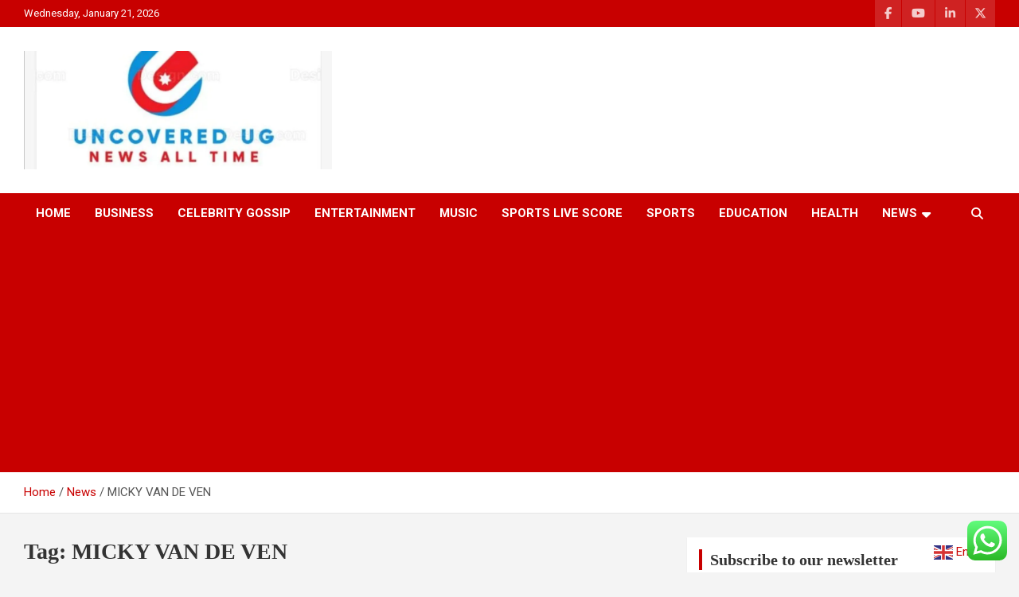

--- FILE ---
content_type: text/html; charset=utf-8
request_url: https://www.google.com/recaptcha/api2/aframe
body_size: 267
content:
<!DOCTYPE HTML><html><head><meta http-equiv="content-type" content="text/html; charset=UTF-8"></head><body><script nonce="CVMUScVNjLudR1pea9AeMw">/** Anti-fraud and anti-abuse applications only. See google.com/recaptcha */ try{var clients={'sodar':'https://pagead2.googlesyndication.com/pagead/sodar?'};window.addEventListener("message",function(a){try{if(a.source===window.parent){var b=JSON.parse(a.data);var c=clients[b['id']];if(c){var d=document.createElement('img');d.src=c+b['params']+'&rc='+(localStorage.getItem("rc::a")?sessionStorage.getItem("rc::b"):"");window.document.body.appendChild(d);sessionStorage.setItem("rc::e",parseInt(sessionStorage.getItem("rc::e")||0)+1);localStorage.setItem("rc::h",'1768983662607');}}}catch(b){}});window.parent.postMessage("_grecaptcha_ready", "*");}catch(b){}</script></body></html>